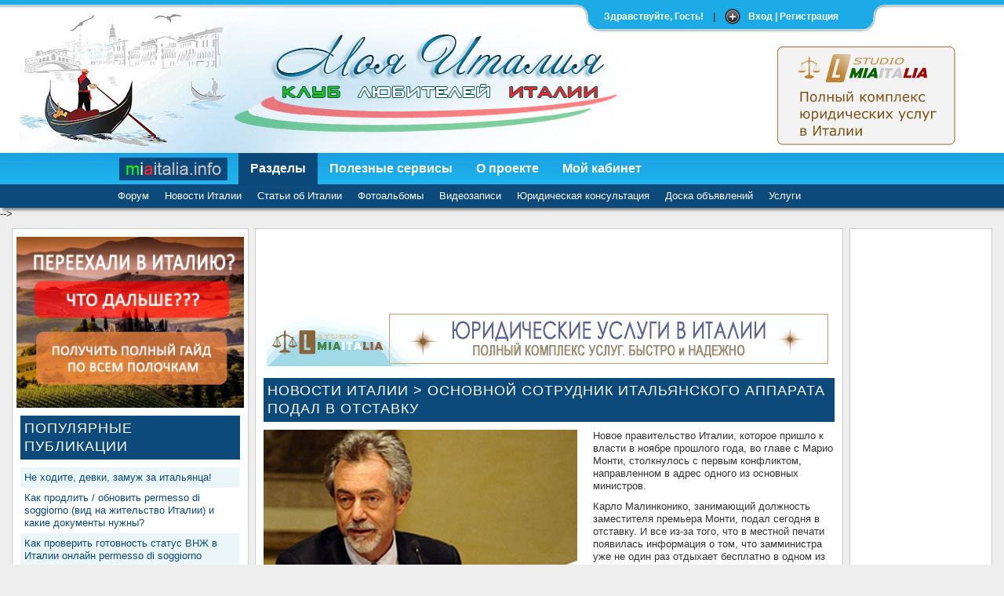

--- FILE ---
content_type: text/html; charset=UTF-8
request_url: https://miaitalia.info/view_news_italy.php?id=195
body_size: 10012
content:
<!DOCTYPE HTML PUBLIC "-//W3C//DTD HTML 4.01 Transitional//EN" "http://www.w3.org/TR/html4/loose.dtd">
<head>
	<meta http-equiv="Content-Type" content="text/html; charset=utf-8">
	<title>Основной сотрудник итальянского аппарата подал в отставку</title>
	<meta name="description" content="Основной сотрудник итальянского аппарата подал в отставку">
	<meta name="keywords" content="малинконико, монти, проживание, отеле, года, отставку, замминистра, несколько, италии, никогда, имя, массовой, местной, раз, информация, печати, премьер, информации">
	<link href="css/slide.css" rel="stylesheet" type="text/css" >
	<link href="css/style.css" rel="stylesheet" type="text/css">
	<link rel=”shortcut icon” href=”favicon.ico” type=”image/x-icon”>
	<script>
  (function(i,s,o,g,r,a,m){i['GoogleAnalyticsObject']=r;i[r]=i[r]||function(){
  (i[r].q=i[r].q||[]).push(arguments)},i[r].l=1*new Date();a=s.createElement(o),
  m=s.getElementsByTagName(o)[0];a.async=1;a.src=g;m.parentNode.insertBefore(a,m)
  })(window,document,'script','//www.google-analytics.com/analytics.js','ga');

  ga('create', 'UA-60568474-1', 'auto');
  ga('send', 'pageview');

</script>

<!-- ротатор баннеров 
<script type="text/javascript">
 var URL=new Array("http://www.mmartstudio.it/", "http://mmartstudio.it/", "http://www.mmartstudio.it/")
 var image_ID=new Array("img/reklama/courses.jpg", "img/reklama/site.jpg", "img/reklama/remont.jpg")
 var alt=new Array("Компьютеные курсы в Италии онлайн", "Создание сайтов в Италии", "Ремонт компьютеров и ноутбуков в Италии")

 var banner=2;
 var last_banner=URL.length-1;
 var pause=15000;
 var flag=0;

function Rotate(image_num) {
 if (banner==last_banner) banner=0;
 else banner++;
 document.images[image_num].src=image_ID[banner];
 document.getElementById("links").href=URL[banner];
 document.images[image_num].alt=alt[banner];
}

function Start_Rotate() {
 if (flag==0) {Timeout=window.setInterval('Rotate("banners")',pause); flag=1;}
}

window.onfocus = function(){ Start_Rotate(); }
window.onblur = function(){ window.clearInterval(Timeout); flag=0; }

if (flag==0) { Start_Rotate(); }
</script> -->    
	<!-- Собственно наш скрипт который решает проблему фиксации при скроллинге-->
	<script type="text/javascript" src="https://ajax.googleapis.com/ajax/libs/jquery/1.9.1/jquery.min.js"></script>
	<script>
		$(document).ready(function(){
			var offset = $(".global-nav").offset();
	
			$(window).scroll(function(){
				if ($(window).scrollTop() > offset.top) {
					$(".global-nav").css({'top': '0', 'position': 'fixed', 'z-index': '999'}); /* тут можно задать отступ от верхней границы */
				}
				else {
					$(".global-nav").css({'top': offset.top, 'position': 'static'});
				};
			});
	
		});
	</script>
	<script src="login_panel/js/slide.js" type="text/javascript"></script>
	<script type="text/javascript" src="js/jquery-1.7.1.min.js"></script>
	<script type="text/javascript"src="js/menu.js"></script>
	<script type="text/javascript">$(function(){ vars = {user_id: 0};rusbody_js.init(vars); });</script>
	
    <!-- фиксация PNG для IE6 -->
    <!-- http://24ways.org/2007/supersleight-transparent-png-in-ie6 -->
    <!--[if lte IE 6]>
        <script type="text/javascript" src="login_panel/js/pngfix/supersleight-min.js"></script>
    <![endif]-->
</head>
<body>
	<!-- Панель -->
<div id="toppanel">
	<div id="panel">
		<div class="content clearfix">
            			
				<div class="left">
					<form class="clearfix" action="send_pass.php" method="post">
						<h3>Забыли пароль?</h3>		
						<p>Введите логин и email, указанный при регистрации. На него будет выслан новый пароль.</p>
						<label class="grey">Ваш логин:</label>
							<input class="field" type="text" name="login" size="23">
						<div class="clear"></div>
						<label class="grey">Ваш email:</label>
							<input class="field" type="text" name="address" size="23">
						<div class="clear"></div>
						<input type="submit" name="submit" value="Отправить пароль" class="bt_register">
					</form>				
				</div>
            
				<div class="left">
					<!-- Форма входа -->
					<form class="clearfix" action="authorization.php" method="post">
						<h3>Для зарегистрированных</h3>
					
					<label class="grey">Логин:</label>
						<input class="field" name="login" type="text" size="15" maxlength="15">
					<label class="grey">Пароль:</label>
						<input class="field" name="password" type="password" size="15" maxlength="15">
	            	<label><input name="save" type="checkbox" checked value='1'> &nbsp;Запомнить меня</label>
        			<div class="clear"></div>
					<input type="submit" name="submit" value="Войти" class="bt_login">
				</form>
			</div>
			<div class="left right">			
				<!-- Форма регистрации -->
				<h3>Для незарегистрированных</h3>
				<p>Регистрация занимает всего 1 минуту и позволяет задавать юридические вопросы, писать комментарии, получать новостные рассылки, участвовать в конкурсах и т.п.</p>
				<p>Без регистрации Вы сможете только читать публикации на сайте, но не сможете писать и отвечать на комментарии.</p>
				<form action="registration.php" method="post">				
					<input type="submit" name="submit" value="Зарегистрироваться" class="bt_register">
				</form>
			</div>
            
            		</div>
	</div> 

    <!-- Закладка наверху -->	
	<div class="tab">
		<ul class="login">
	    	<li class="left">&nbsp;</li>
	        <li>Здравствуйте, Гость!</li>
			<li class="sep">|</li>
			<li id="toggle">
				<a id="open" class="open" href="#">Вход | Регистрация</a>
				<a id="close" style="display: none;" class="close" href="#">Закрыть панель</a>			
			</li>
	    	<li class="right">&nbsp;</li>
		</ul> 
	</div> 
	
</div> 	<div id="header">
	<div id="header_banner"><a target="_blank" id="links" href="https://legale.miaitalia.info"><img name="banners" id="remont" src="../img/mia-legale.svg" alt="Русскоязычный юрист в Италии, получение внж вида на жительство, иммиграция и разрешение на проживание."></a></div>
</div> 
	<div id="fix" style="z-index:999">
<div class="global-nav">
	<div class="global-nav-box" style="width:1000px; margin:0 auto">
		<div class="global_logo">
			<a href="index.php" title="На главную" onMouseDown="$('.global_logo').css('top', '1px');" onMouseUp="$('.global_logo').css('top', '0px');" >
				<img src="img/logo.png" alt="miaitalia.info" width="164" height="40">
			</a>
		</div>
		<ul class="global-nav-1" >
			<li class="active">
				<a href="#" nav="1">Разделы</a>
			</li>
			<li class="">
				<a href="#" nav="2">Полезные сервисы</a>
			</li>
			<li class="">
				<a href="#" nav="3">О проекте</a>
			</li>
			<li class="">
				<a id="loginf" href="#login" nav="4" >Мой кабинет</a>
			</li>
		</ul>
		<div class="cl"></div>
		<div class="global-search">
		<!-- 
			<form action="#" id="cse-search-box">
				<input type="text" value autocomplete="off" placeholder="Поиск" s_type="2" class="form-input input-ac"  name="q" id="mod_search_searchword" x-webkit-speech>
			</form>
		-->
		</div>
	</div>
	<div class="global-nav-box" style="width:1000px; margin:0 auto">
		<ul id="g_nav1" class="global-nav-2" style="">
			<li>
				<a href="forum.php">Форум</a>
			</li>
			<li>
				<a href="news_italy.php">Новости Италии</a>
			</li>
			<li>
				<a href="articles_popular.php">Статьи об Италии</a>
			</li>
			<li>
				<a href="foto.php">Фотоальбомы</a>
			</li>
			<li>
				<a href="video.php">Видеозаписи</a>
			</li>
			<li>
				<a href="consultation.php" alt="юрист и миграционный адвокат италия">Юридическая консультация</a>
			</li>
			<li>
				<a href="adverts.php">Доска объявлений</a>
			</li>
			<li>
				<a href="https://legale.miaitalia.info/uslugi" target="_blank" title="внж в италии 2020 получение" alt="как и способы получить вид на жительство в италии">Услуги</a>
			</li>
          </ul>
		<ul id="g_nav2" class="global-nav-2" style="display:none">
          <li>
				<a href="https://legale.miaitalia.info/immigratsiya/naemnaya-rabota" target="_blank" title="Поиск работы в Италии" alt="работа в италии для русских вакансии">Работа в Италии</a>
			</li>
			<li>
				<a href="tvonline.php">Онлайн телевидение</a>
			</li>			
			<li>
				<a href="radio.php">Радиостанции</a>
			</li>
			<li>
				<a href="weather.php">Прогноз погоды <img src="../img/new.gif" alt="tvonline"></a>
			</li>
			<li>
				<a href="exchange.php">Курс валют <img src="../img/new.gif" alt="tvonline"></a>
			</li>
		</ul>
		<ul id="g_nav3" class="global-nav-2" style="display:none">
			<li>
				<a href="about.php">О нас</a>
			</li>
			<li>
				<a href="rules.php">Правила сайта</a>
			</li>
			<li>
				<a href="reklama.php">Реклама на сайте</a>
			</li>
			<li>
				<a href="partners.php">Наши партнеры</a>
			</li>
			<li>
				<a href="donation.php">Помощь сайту</a>
			</li>
			<li>
				<a href="contacts.php">Контакты</a>
			</li>
		</ul>
		<ul id="g_nav4" class="global-nav-2" style="display:none">
			<li>
				<a href="registration.php">Моя страница</a>
			</li>
					</ul>
		<div class="cl"></div>
	</div>
	</div>
</div> 
	<!-- <!-- TinyMCE -->
<script language="javascript" type="text/javascript" src="../js/tiny_mce/tiny_mce.js"></script>
<script type="text/javascript">
	tinyMCE.init({
		// General options
		mode : "exact",
		elements : "elm_content",
		theme : "advanced",
		language:"ru",
		force_br_newlines : true, 
        forced_root_block : '',
        height : '',
        relative_urls : false, //относительный адрес (д.б. false)
		convert_urls : false,
        remove_script_host : true, //удаляет адрес, добавляемый скриптом (для отображения картинок - не убирать!)
		plugins : "imagemanager,filemanager,pagebreak,style,layer,table,save,advhr,advimage,advlink,emotions,iespell,inlinepopups,insertdatetime,preview,media,searchreplace,print,contextmenu,paste,directionality,fullscreen,noneditable,visualchars,nonbreaking,xhtmlxtras,template,wordcount,advlist,autosave",
extended_valid_elements : 'script[type|src],iframe[src|style|width|height|scrolling|marginwidth|marginheight|frameborder],div[*],p[*],object[width|height|classid|codebase|embed|param],param[name|value],embed[param|src|type|width|height|flashvars|wmode]',
		media_strict: false,
		// Theme options
		theme_advanced_buttons1 : "bold,italic,underline,|,bullist,numlist,|,forecolor,|,emotions",
		theme_advanced_buttons2 : false,
		theme_advanced_buttons3 : false,
		theme_advanced_toolbar_location : "top",
		theme_advanced_toolbar_align : "left",
		theme_advanced_statusbar_location : false,
		theme_advanced_resizing : false,

		// Example content CSS (should be your site CSS)
		content_css : "css/tinymce.css",

		// Drop lists for link/image/media/template dialogs
		template_external_list_url : "lists/template_list.js",
		external_link_list_url : "lists/link_list.js",
		external_image_list_url : "lists/image_list.js",
		media_external_list_url : "lists/media_list.js",

		// Style formats
		style_formats : [
			{title : 'Bold text', inline : 'b'},
			{title : 'Red text', inline : 'span', styles : {color : '#ff0000'}},
			{title : 'Red header', block : 'h1', styles : {color : '#ff0000'}},
			{title : 'Example 1', inline : 'span', classes : 'example1'},
			{title : 'Example 2', inline : 'span', classes : 'example2'},
			{title : 'Table styles'},
			{title : 'Table row 1', selector : 'tr', classes : 'tablerow1'}
		],

		// Replace values for the template plugin
		template_replace_values : {
			username : "Some User",
			staffid : "991234"
		}
	});
</script>
<!-- /TinyMCE -->
	-->
	<div id="wrapper">
		<div id="content">
			<div id="sidebarl">
	<center><a target="_blank" href="https://legale.miaitalia.info/uslugi/complete-guide-to-immigration-to-italy" title="Полная инструкция как переехать  и жить в италию"><img src="img/italia-consultazione.jpg" width="290" alt="Как иммигрировать и переехать в Италию, инструкция открыть деятельность в Италии"></a></center>
	<h2>Популярные публикации</h2>
	<div class='sortcolor' style='background-color:#EBF6F8;'><a href = 'view_article.php?id=138'>Не ходите, девки, замуж за итальянца!</a></div><div class='sortcolor' style='background-color:#FFFFFF;'><a href = 'view_article.php?id=51'>Как продлить / обновить permesso di soggiorno (вид на жительство Италии) и какие документы нужны?</a></div><div class='sortcolor' style='background-color:#EBF6F8;'><a href = 'view_article.php?id=25'>Как проверить готовность статус ВНЖ в Италии онлайн permesso di soggiorno</a></div><div class='sortcolor' style='background-color:#FFFFFF;'><a href = 'view_article.php?id=1'>Путешествие в Италию на авто. Запорожье – Чоп – Будапешт – Вена – Болонья</a></div><div class='sortcolor' style='background-color:#EBF6F8;'><a href = 'view_article.php?id=136'>Как заполнить модули для обновления Permesso di soggiorno</a></div><div class='sortcolor' style='background-color:#FFFFFF;'><a href = 'view_article.php?id=193'>Как выйти замуж за итальянца: порядок регистрации брака и необходимые документы</a></div><div class='sortcolor' style='background-color:#EBF6F8;'><a href = 'view_article.php?id=201'>Краткая история Италии</a></div><div class='sortcolor' style='background-color:#FFFFFF;'><a href = 'view_article.php?id=184'>Пенсия в Италии</a></div><div class='sortcolor' style='background-color:#EBF6F8;'><a href = 'view_article.php?id=204'>Как найти работу в Италии: способы поиска работы</a></div><div class='sortcolor' style='background-color:#FFFFFF;'><a href = 'view_article.php?id=31'>Все, что вы хотели знать об итальянцах. Часть 2: Итальянец – мужчина мечты?</a></div><div class='sortcolor' style='background-color:#EBF6F8;'><a href = 'view_article.php?id=48'>Правила дорожного движения и парковки в Италии</a></div><div class='sortcolor' style='background-color:#FFFFFF;'><a href = 'view_article.php?id=418'>Телефонные коды мобильных операторов Италии</a></div><div class='sortcolor' style='background-color:#EBF6F8;'><a href = 'view_article.php?id=358'>Стали известны детали легализации (санатории) в Италии</a></div><div class='sortcolor' style='background-color:#FFFFFF;'><a href = 'view_article.php?id=434'>Как получить признание вашего диплома в Италии</a></div><div class='sortcolor' style='background-color:#EBF6F8;'><a href = 'view_article.php?id=105'>Регистрация брака с гражданином Италии</a></div><div class='sortcolor' style='background-color:#FFFFFF;'><a href = 'view_article.php?id=1146'>Как гражданину Украины получить убежище в Италии</a></div><div class='sortcolor' style='background-color:#EBF6F8;'><a href = 'view_article.php?id=425'>Статус беженца в Италии</a></div><div class='sortcolor' style='background-color:#FFFFFF;'><a href = 'view_article.php?id=24'>Как получить водительские права в Италии: делюсь собственным опытом</a></div><div class='sortcolor' style='background-color:#EBF6F8;'><a href = 'view_article.php?id=170'>Итальянские фамилии: история и этимология</a></div><div class='sortcolor' style='background-color:#FFFFFF;'><a href = 'view_article.php?id=14'>Особенности итальянской кухни: вводная статья</a></div><div class='sortcolor' style='background-color:#EBF6F8;'><a href = 'view_article.php?id=52'>Стоимость жизни в Италии</a></div><div class='sortcolor' style='background-color:#FFFFFF;'><a href = 'view_article.php?id=13'>Все, что вы хотели знать об итальянцах. Часть 1: Основные черты, присущие итальянцам</a></div><div class='sortcolor' style='background-color:#EBF6F8;'><a href = 'view_article.php?id=202'>Язык итальянских жестов</a></div><div class='sortcolor' style='background-color:#FFFFFF;'><a href = 'view_article.php?id=106'>Как проверить и заказать получение вида на жительство Италии (Controllo e prenotazione ritiro del permesso di soggiorno)</a></div><div class='sortcolor' style='background-color:#EBF6F8;'><a href = 'view_article.php?id=181'>Работа в Италии</a></div><div class='sortcolor' style='background-color:#FFFFFF;'><a href = 'view_article.php?id=21'>Шопинг в Италии: как сэкономить на покупках</a></div><div class='sortcolor' style='background-color:#EBF6F8;'><a href = 'view_article.php?id=41'>Лучшие сувениры из Италии</a></div><div class='sortcolor' style='background-color:#FFFFFF;'><a href = 'view_article.php?id=2615'>Гражданство Италии через брак с итальянцем – новые правила 2019 года</a></div><div class='sortcolor' style='background-color:#EBF6F8;'><a href = 'view_article.php?id=1233'>Пенсия по утрате кормильца в Италии (PENSIONE AI SUPERSTITI)</a></div><div class='sortcolor' style='background-color:#FFFFFF;'><a href = 'view_article.php?id=2377'>Водительские права в Италии – когда они нужны, а когда нет</a></div>	<center><a target="_blank" href="https://legale.miaitalia.info/uslugi/documents" title="Аккредитованный переводчик в италии, апостиль и перевод документов на итальянский" alt="Поставить апостиль на документы в Италии, аккредитованный перевод с русского на итальянский язык."><img src="img/translation-agency-italia.jpg" style="margin: 5px;"/></a></center>
    <center><a target="_blank" href="http://www.kupimcasa.com" target="_blank" alt="Элитная недвижимость в Италии. Агенство недвижимости в Милане"><img src="img/real_estate_trento_milano.jpg" style="margin: 5px;"/></a></center>
    </div>

<!-- Yandex.Metrika counter -->
<script type="text/javascript">
    (function (d, w, c) {
        (w[c] = w[c] || []).push(function() {
            try {
                w.yaCounter39167390 = new Ya.Metrika({
                    id:39167390,
                    clickmap:true,
                    trackLinks:true,
                    accurateTrackBounce:true
                });
            } catch(e) { }
        });

        var n = d.getElementsByTagName("script")[0],
            s = d.createElement("script"),
            f = function () { n.parentNode.insertBefore(s, n); };
        s.type = "text/javascript";
        s.async = true;
        s.src = "https://mc.yandex.ru/metrika/watch.js";

        if (w.opera == "[object Opera]") {
            d.addEventListener("DOMContentLoaded", f, false);
        } else { f(); }
    })(document, window, "yandex_metrika_callbacks");
</script>
<noscript><div><img src="https://mc.yandex.ru/watch/39167390" style="position:absolute; left:-9999px;" alt="" /></div></noscript>
<!-- /Yandex.Metrika counter --> 
			<div id="sidebarr">
        <center>
        <script async src="https://pagead2.googlesyndication.com/pagead/js/adsbygoogle.js"></script>
<ins class="adsbygoogle"
     style="display:inline-block;width:160px;height:600px"
     data-ad-client="ca-pub-2457625637927083"
     data-ad-slot="1583324854"></ins>
<script>
     (adsbygoogle = window.adsbygoogle || []).push({});
</script>
        </center>
        &nbsp;
        <center>
            <script async src="https://pagead2.googlesyndication.com/pagead/js/adsbygoogle.js"></script>
<ins class="adsbygoogle"
     style="display:inline-block;width:160px;height:600px"
     data-ad-client="ca-pub-2457625637927083"
     data-ad-slot="1583324854"></ins>
<script>
     (adsbygoogle = window.adsbygoogle || []).push({});
</script>
        </center>
</div> 
			<div id="center">
			<center>
				<script async src="https://pagead2.googlesyndication.com/pagead/js/adsbygoogle.js"></script>
<ins class="adsbygoogle"
     style="display:inline-block;width:728px;height:90px"
     data-ad-client="ca-pub-2457625637927083"
     data-ad-slot="7350656853"></ins>
<script>
     (adsbygoogle = window.adsbygoogle || []).push({});
</script>
			</center>
                        <center><a href="http://legale.miaitalia.info" target="_blank"><img src="img/studio_legale.gif" style="margin: 5px;"></a></center>
			<h1><a style='color:#ffffff' href = news_italy.php>Новости Италии</a> > Основной сотрудник итальянского аппарата подал в отставку</h1><p><img alt='Основной сотрудник итальянского аппарата подал в отставку' src='publications/news_italy/osnovnoj-sotrudnik-italyanskogo-apparata-podal-v-otstavku/1.jpg' style='margin-right: 20px; margin-bottom:10px; float: left' /><p>Новое правительство Италии, которое пришло к власти в ноябре прошлого года, во главе с Марио Монти, столкнулось с первым конфликтом, направленном в адрес одного из основных министров.</p>
<p>Карло Малинконико, занимающий должность заместителя премьера Монти, подал сегодня в отставку. И все из-за того, что в местной печати появилась информация о том, что замминистра уже не один раз отдыхает бесплатно в одном из дорогих отелей города Тоскана.</p>
<p>Как передается в сообщении от правительственного Дворца Киджи, премьер Монти удовлетворил прошение об отставке Малинконико, о которой он попросил сам, что бы сохранить свою честь и имидж, а так же не ослабить доверие к правительству.</p>
<p>Премьер Монти выразил свое уважение Малинконико за то, что тот наглядно показал чувство ответственности. И отблагодарил Малинконико за ту работу, которую сделал замминистра за свой короткий срок, который он пребывал на этой должности.</p>
<p>Конфликт возник несколько дней назад, когда несколько средств массовой информации сообщили, что замминистра, будучи генеральным секретарем до 7 мая 2008 года, не один раз останавливался в шикарном отеле у Тирренского моря и за проживание сам не платил.</p>
<p>По данным местной печати, за проживание чиновника тогда уплатил один из предпринимателей Италии. Его имя фигурирует в расследованиях по коррупции.</p>
<p>После появления в средствах массовой информации таких заявлений, Малинконико согласился с тем, что в мае 2008 и в августе 2007 года останавливался в пятизвездочном отеле.</p>
<p>&laquo;Когда я пришел оплатить проживание в отеле, мне сказали, что вся сумма уже заплачена, но анонимно&raquo;, - вот что рассказал Малинконико агентству Ansa, сказав при этом, что больше он там никогда не проживал.</p>
<p>Так же он подчеркнул, что имя, оплатившего его проживание он узнал из сообщений прессы, и указал, что поддержки он этому человеку никогда не оказывал.</p>
<p>Однако данная информация в СМИ подтолкнула представителей различных политических итальянских сил к требованию к Малинконико уйти в отставку, которая не заставила себя долго ждать.</p>
<p>Спусти несколько часов после начала обсуждения этой ситуации и просьбы госсекретаря, произошла его своевременная и быстрая отставка. Это понятный всем сигнал о порядочности правительства, к которой привыкли не все, - прокомментировал Альдо Ди Бьяджо, депутат от партии &laquo;Свобода и будущее для Италии&raquo;, отставку Малинконико.</p></p><p class = 'post_adds1'><a href = news_italy.php>Новости Италии</a> | Добавлена: 12.01.2012 в 13:00 | Просмотров: 1668 | Комментариев: 0</p><div class = 'post_div'></div><!-- Поместите этот тег туда, где должна отображаться кнопка +1. -->
<div id='gplus'><div class="g-plusone" data-annotation="inline" data-width="300"></div></div>

<!-- Поместите этот тег за последним тегом виджета кнопка +1. -->
<script type="text/javascript">
  window.___gcfg = {lang: 'ru'};

  (function() {
    var po = document.createElement('script'); po.type = 'text/javascript'; po.async = true;
    po.src = 'https://apis.google.com/js/plusone.js';
    var s = document.getElementsByTagName('script')[0]; s.parentNode.insertBefore(po, s);
  })();
</script>           
<p class = 'post_comment'>Комментарии к публикации (0):</p><p>Пока что нет ни одного комментария к этой публикации. Будь первым!</p><p class = 'post_comment'>Оставлять свои комментарии могут только зарегистрированные пользователи!</p><p><a href='registration.php'>РЕГИСТРАЦИЯ</a> занимает всего 1 минуту и введена с целью облегчить и ускорить работу пользователей.</p><p>Зарегистрировавшись на сайте, Вы получаете массу преимуществ:</p><p>1. Вам не нужно будет каждый раз писать свое имя при комментировании публикаций.</p><p>2. Уведомление об ответе в разделе Юридическая консультация прийдет на Ваш E-mail.</p><p>3. Вы сможете подписаться на любимые темы и следить за их развитием.</p><p>4. Вы сможете участвовать в конкурсах и получать призы.</p><p>5. Вы сможете переписываться с другими участниками сайта.</p><p>6. Вы получите доступ к закрытым ресурсам сайта.</p><p>И многое другое. Станьте участником нашего клуба, нажимайте <a href='registration.php'>РЕГИСТРАЦИЯ.</a></p>	<!-- Google content. -->			
<script async src="//pagead2.googlesyndication.com/pagead/js/adsbygoogle.js"></script>
<!-- Контент -->
<ins class="adsbygoogle"
     style="display:block"
     data-ad-client="ca-pub-2457625637927083"
     data-ad-slot="9181748856"
     data-ad-format="autorelaxed"></ins>
<script>
(adsbygoogle = window.adsbygoogle || []).push({});
</script>
		</div><!-- END center -->
		<div class="clear"></div>
	</div><!-- END content -->
</div><!-- END wrapper -->
<div id="footer">
	<div id="footer_main">
		<center>&copy; 2010 - 2026 Клуб любителей Италии &quot;Моя Италия&quot;<br> 
		Тексты статей защищены авторским правом. Разработчик - Studio &quot;Computerra&quot;. Поддержка - <a href = 'https://1822.it/' target="_blank">Studio 1822</a></center>
	</div>
</div> 
</body>
</html>


--- FILE ---
content_type: text/html; charset=utf-8
request_url: https://accounts.google.com/o/oauth2/postmessageRelay?parent=https%3A%2F%2Fmiaitalia.info&jsh=m%3B%2F_%2Fscs%2Fabc-static%2F_%2Fjs%2Fk%3Dgapi.lb.en.2kN9-TZiXrM.O%2Fd%3D1%2Frs%3DAHpOoo_B4hu0FeWRuWHfxnZ3V0WubwN7Qw%2Fm%3D__features__
body_size: 162
content:
<!DOCTYPE html><html><head><title></title><meta http-equiv="content-type" content="text/html; charset=utf-8"><meta http-equiv="X-UA-Compatible" content="IE=edge"><meta name="viewport" content="width=device-width, initial-scale=1, minimum-scale=1, maximum-scale=1, user-scalable=0"><script src='https://ssl.gstatic.com/accounts/o/2580342461-postmessagerelay.js' nonce="yqSuBXO26GBPmHpdpy5Vyw"></script></head><body><script type="text/javascript" src="https://apis.google.com/js/rpc:shindig_random.js?onload=init" nonce="yqSuBXO26GBPmHpdpy5Vyw"></script></body></html>

--- FILE ---
content_type: text/html; charset=utf-8
request_url: https://www.google.com/recaptcha/api2/aframe
body_size: 267
content:
<!DOCTYPE HTML><html><head><meta http-equiv="content-type" content="text/html; charset=UTF-8"></head><body><script nonce="1hUMaeZKn6c5HKuAnKx3WA">/** Anti-fraud and anti-abuse applications only. See google.com/recaptcha */ try{var clients={'sodar':'https://pagead2.googlesyndication.com/pagead/sodar?'};window.addEventListener("message",function(a){try{if(a.source===window.parent){var b=JSON.parse(a.data);var c=clients[b['id']];if(c){var d=document.createElement('img');d.src=c+b['params']+'&rc='+(localStorage.getItem("rc::a")?sessionStorage.getItem("rc::b"):"");window.document.body.appendChild(d);sessionStorage.setItem("rc::e",parseInt(sessionStorage.getItem("rc::e")||0)+1);localStorage.setItem("rc::h",'1768832195836');}}}catch(b){}});window.parent.postMessage("_grecaptcha_ready", "*");}catch(b){}</script></body></html>

--- FILE ---
content_type: text/css; charset=utf-8
request_url: https://miaitalia.info/css/style.css
body_size: 4731
content:
body{
	/* Сброс правил */
	margin:0px;
	padding:0px;
}

body{
	font-size:13px;
	line-height:1.3;
	color:#333333;
	background: #eeeeee;
	font-family:Arial, Helvetica, sans-serif;
	width: 100%;
}

/* Общие правила */
h1{
	font-family:"Arial Narrow",Arial,Helvetica,sans-serif;
	font-size:18px;
	font-weight:normal;
	letter-spacing:1px;
	text-transform:uppercase;
	white-space:wrap;
	margin:10px;
	padding:5px;
	color:#ffffff;
	background-color:#0C4A7B
}

h2{
	font-family:"Arial Narrow",Arial,Helvetica,sans-serif;
	font-size:18px;
	font-weight:normal;
	letter-spacing:1px;
	text-transform:uppercase;
	white-space:wrap;
	margin:10px;
	padding:5px;
	color:#ffffff;
	background-color:#0C4A7B
}

h3{
	font-family: "Trebuchet MS", "Arial", "Helvetica", sans-serif;
	font-size: 1.6em;
	font-weight: 700;
	letter-spacing: 1px;
	padding: 5px 0 10px;
	margin: 10px;
	color: white;
}

#main p{
	padding-bottom:8px;
}

p{
	margin:10px
}


.clear{
	clear:both;
	height:0;
}

a, a:visited {
	color:#0C4A7B;
	text-decoration:none;
	outline:none;
}

#center a, a:visited {
	color:#0C4A7B;
	text-decoration:none;
	outline:none;
}

a:hover{
	text-decoration:underline;
	color:#1CABE7;
}

#center a:hover{
	text-decoration:underline;
	color:#1CABE7;
}

.ok{
border:1px solid #0c7f00;
background-color:#BAEE6B;
padding:10px;
color:#0c7f00;
text-align:center;
border-radius:5px; 
 -webkit-border-radius:5px; 
 -moz-border-radius:5px; 
 -khtml-border-radius:5px;
  background-image:url(../img/ok.png);
 background-position:left center;
 background-repeat: no-repeat;
 padding-left:47px;
}

.error{
border:1px solid #7F0600;
background-color:#EEB1A8;
padding:10px;
color:#7F0600;
text-align:center;
list-style-type: none;
border-radius:5px; 
 -webkit-border-radius:5px; 
 -moz-border-radius:5px; 
 -khtml-border-radius:5px;
  background-image:url(../img/error.png);
 background-position:left center;
 background-repeat: no-repeat;
 padding-left:47px;
}

.warning{
border:1px solid #CC6600;
background-color:#FFCC33;
padding:10px;
color:#7F0600;
text-align:center;
border-radius:5px; 
 -webkit-border-radius:5px; 
 -moz-border-radius:5px; 
 -khtml-border-radius:5px;
 background-image:url(../img/warning.png);
 background-position:left center;
 background-repeat: no-repeat;
 padding-left:47px;
}

/* Конец Общие правила */

/* Шапка */
#header{
	width:100%; 
	background-color:#ffffff;
}

#header_banner{
	width:1250px; 
	height:195px; 
	margin:0 auto; 
	background-image:url(../../img/banner.jpg);
	background-repeat:no-repeat;
}

#remont{float:right; margin-top:45px; z-index:999;}
/* Конец Шапка */

/* Главные блоки */
#wrapper{
	width:100%;
}

#content{
	width:1250px; 
	margin:0 auto;
}

#center{
	width:748px; 
	min-height:1200px; 
	margin:10px 0 10px 310px; 
	padding:10px 0; 
	border:1px solid #cccccc; 
	background-color:#ffffff;
}
/* Конец Главные блоки */

/* Боковые панели */
#sidebarl{
	float: left; 
	width:300px; 
	min-height:500px; 
	margin:0 0 10px 0; 
	padding:10px 0; 
	border:1px solid #cccccc; 
	background-color:#ffffff;
}

#sidebarr{
	float: right; 
	width:180px; 
	min-height:500px; 
	margin:0 0 10px 0; 
	padding:10px 0; 
	border:1px solid #cccccc; 
	background-color:#ffffff;
}
/* Конец Боковые панели */

/* Стили главного меню */
.cl {display:block;clear:both;height:0px;line-height:0px;font-size:0px}
.global-nav {background-image:url(../../img/global-n.png);background-repeat:repeat-x;background-position:left top; width:100%; -moz-box-shadow: 3px 3px 3px #888;
-webkit-box-shadow: 3px 3px 3px #888;
box-shadow: 3px 3px 3px #888;}
.global-nav-1, .global-nav-2 {padding:0;margin:0 auto}
.global-nav-1 .global_logo a {padding:0;background:none}
.global-nav {background-image:url(../../img/header_bg.png);position:relative}
.global-nav li {float:left}
.global-nav-2 li a, .global-nav-1 li a {text-decoration:none;position:relative;display:block}
.global-nav-1 ul {height:40px}
.global-nav-2 ul {height:30px;overflow:hidden}
.global-nav-1 li {position:relative;font-size:16px;font-weight:bold}
.global_logo {position:absolute;top:0px;z-index:15}
.global_logo a, .global_logo img {display:block}
.global-nav-1 li.active {background-image:url(../../img/global-o.png);background-position:left -80px;background-repeat:repeat-x}
.global-nav-1 li a:hover .stroke {background-color:#4eb7d7;background-image:url(global-o.png);background-position:left -40px;background-repeat:repeat-x;height:40px;width:1px;display:block;position:absolute;top:0px;left:-1px}
.global-nav-1 li.active .stroke {background-image:url(../../img/global-o.png);background-position:left bottom;background-repeat:repeat-x;height:40px;width:1px;display:block;position:absolute;top:0px;left:-1px}
.global-nav-1 li a:hover {background-color:#4eb7d7;background-image:url(../../img/global-o.png);background-position:left -40px;background-repeat:repeat-x}
.global-nav-2 li a:hover {background-color:#4eb7d7;background-image:url(../../img/global-p.png);background-position:left center;background-repeat:repeat-x}
.global-nav-2 li.active {color:#fff;background-image:url(../../img/global-p.png);background-position:left bottom;background-repeat:repeat-x}
.global-nav-1 li.active a {text-decoration:none;font-weight:bold;color:#fff;margin-bottom:-3px;padding-bottom:3px;background-image:url(../../img/global-o.png);background-position:left -80px;background-repeat:repeat-x}
.global-nav-1 li.active a:hover {padding-bottom:0;margin-bottom:0}
.global-nav-1 li.active a:hover .stroke {background-image:url(../../img/global-o.png);background-position:left bottom;background-repeat:repeat-x}
.global-nav-2 li.active a {color:#fff;text-decoration:none;font-weight:bold;}
.global-nav-1, .global-nav-2 {list-style:none;margin:0 auto;position:relative; padding-left:164px;z-index:1}
.global-nav-2 {padding-left:0}
.global-nav-1 {background-color:#171921;line-height:40px;font-size:15px;position:relative;background-image:url(../../img/global-o.png);background-repeat:repeat-x;background-position:left top}
.global-nav-2 {line-height:30px;background:#0C4A7B; position:relative;background-image:url(../../img/global-p.png);background-repeat:repeat-x;background-position:left top;min-height:30px;z-index:1;//position:static}
.global-nav-1 li a, .global-nav-1 .disable {color:#FFFFFF;display:block;padding-right:15px;padding-left:15px}
.size-S .global-nav-1 li a, .size-S .global-nav-1 .disable {padding-right:10px;padding-left:10px}
.size-M .global-nav-1 li a, .size-M .global-nav-1 .disable {padding-right:20px;padding-left:20px}
.size-L .global-nav-1 li a, .size-L .global-nav-1 .disable,
.size-XL .global-nav-1 li a, .size-XL .global-nav-1 .disable {padding-right:25px;padding-left:25px}
.size-S .global-nav-2 li a, .size-S .global-nav-2 .disable {padding-right:10px;padding-left:10px}
.size-M .global-nav-2 li a, .size-M .global-nav-2 .disable {padding-right:16px;padding-left:16px}
.size-L .global-nav-2 li a, .size-L .global-nav-2 .disable,
.size-XL .global-nav-2 li a, .size-XL .global-nav-2 .disable {padding-right:20px;padding-left:20px}
.global-nav-1 .disable {color:#999CA4}
.global-nav-2 li a {display:block;padding-right:10px;padding-left:10px;color:#fff;height:30px}
.global-nav-1 li a {height:40px}
.global-nav-1 .nav-ban1 a {padding:0}
.global-nav-1 .nav-ban1 img {display:block}
.global-search {position:absolute;right:0;top:8px;z-index:25;line-height:normal}
.global-search .form-input {font-size:16px;border:0;display:block;width:200px;border-color:#fff;margin:0; color:#343844}
.global-search-menu {position:absolute;z-index:30;right:0;top:0;font-size:11px;font-family:Tahoma;line-height:23px}
.global-nav-box {margin:0 auto;position:relative; width:1000px}
/* Конец Стили главного меню */

/* Подвал */
#footer{
	width:100%;
	margin-top:10px;
	background-color:#0C4A7B;
}

#footer_main{
	width:1250px;
	margin:0 auto;
	padding:10px;
	color:#ffffff;
}

#footer_main a{
	color:#ffffff;
}
/* Конец Подвал */

/* Стили для главной страницы и левого меню */
.mainblockleft{
	width:400px; 
	height:auto; 
	overflow:hidden; 
	border:1px solid #CCCCCC; 
	float:left; 
	margin:0 0 0 10px;
}

.mainblockright{
	width:314px; 
	height:auto; 
	border:1px solid #CCCCCC; 
	float:left; 
	margin:0 0 0 10px;
}

.sortcolor{
	padding:5px; 
	margin:0 10px; 
}
/* Конец Стили для главной страницы и левого меню  */

/* Стили для объявлений */
input[type="text"] { 
width:515px;
}
textarea { 
width:99%; 
height:300px;
}
.container { 
padding: 0px 0px 20px;
width: 600px;
margin:0 auto;
}
.adverts_new{
display:block;
width:740px;
margin:0 auto;
}
#adv_title{width:600px; margin:0 auto; display:table}
.button{float:left; margin:0 34px 0 0;}
.button2{float:left; margin-right:0 0 0 0;}
.center_adv { 
margin: 0;
overflow: hidden;
}
.center-left { 
float: left;
width: 279px;
}
.center-right { 
float: right;
width: 279px;
}
.box h4 { 
color: #ffffff;
font: 18px "Trebuchet MS";
padding: 51px 17px 0 128px;
text-align: center;
white-space: nowrap;
}
h4 { 
display: block;
font-weight: 700;
margin-top:0;
margin: 10px;
padding:0;
}
.box { 
background: url("../img/bg-box.gif") repeat-y transparent;
float: left;
margin: 0px 0px 17px;
width: 279px;
}
.box-bottom { 
background: url("../img/box-bottom.gif") 0px 100% no-repeat transparent;
float: left;
font-size: 1px;
height: auto !important;
min-height: 300px;
position: relative;
width: 279px;
}
h4.box1 { 
background: url("../img/box1.gif") no-repeat transparent;
height: 60px;
}
h4.box2 { 
background: url("../img/box2.gif") no-repeat transparent;
height: 60px;
}
h4.box3 { 
background: url("../img/box3.gif") no-repeat transparent;
height: 62px;
padding: 51px 17px 0px 128px;
}
h4.box4 { 
background: url("../img/box4.gif") no-repeat transparent;
height: 62px;
padding: 51px 17px 0px 128px;
}
h4.box5 { 
background: url("../img/box5.gif") no-repeat transparent;
height: 71px;
padding: 55px 17px 0px 128px;
}
h4.box6 { 
background: url("../img/box6.gif") no-repeat transparent;
height: 71px;
padding: 58px 17px 0px 128px;
}
h4.box7 { 
background: url("../img/box7.gif") no-repeat transparent;
height: 64px;
padding: 58px 17px 0px 128px;
}
h4.box8 { 
background: url("../img/box8.gif") no-repeat transparent;
height: 74px;
padding: 56px 17px 0px 128px;
}
h4.box9 { 
background: url("../img/box9.gif") no-repeat transparent;
height: 75px;
padding: 56px 17px 0px 128px;
}
h4.box10 { 
background: url("../img/box10.gif") no-repeat transparent;
height: 75px;
padding: 58px 17px 0px 128px;
}
h4.box11 { 
background: url("../img/box11.gif") no-repeat transparent;
height: 75px;
padding: 58px 17px 0px 128px;
}
h4.box12 { 
background: url("../img/box12.gif") no-repeat transparent;
height: 75px;
padding: 56px 17px 0px 128px;
}
.box ul { 
float: left;
padding: 0px 17px;
width: 245px;
} 
.box ul li { 
background: url("../img/marker-vip.gif") 0px 0% repeat-x transparent;
float: left;
padding: 5px 0px;
width: 235px;
}
.box ul li p { 
background: url("../img/marker-box.gif") 6px 5px no-repeat transparent;
padding: 0px 17px;
}
.box ul li p a:hover { 
text-decoration: underline;
}
.box ul li p a { 
color: #3A3A3A;
font: 12px "Trebuchet MS";
text-decoration: none;
}
a:focus, a:active { 
outline: medium none currentColor;
}
#left_ad{
float:left;
width:190px;
text-align:center;
}
#center_ad{
float:left;
width:515px;
}
#id_mod, #id_mar{width:305px;}
code {font-family:"Courier New",Courier}
#acc {
	width:710px; 
	list-style:none; 
	color:#033; 
	margin:0 auto;
	padding:0;
}
#acc h3 {
	width:710px; 
	border:1px solid #9ac1c9; 
	padding:6px 0; 
	font-weight:bold; 
	margin:0; 
	cursor:pointer; 
	background:url(../img/header.gif);
	text-align:center;
}
#acc h3:hover {
	background:url(../img/header_over.gif);
}
#acc .acc-section {
	overflow:hidden; 
	background:#D2E3FC;
}
#acc .acc-content {
	width:710px; 
	padding:5px 0 5px 0;
	border-top:none; 
	background:#D8EFEF;
}
#uploadOutput{
width:710px;
margin:0 auto;
}

#publication_container{
margin:10px auto;
min-height:150px;
}

#publication_container2{
margin:0 auto;
min-width:728px;
}

#img_container{
width:150px;
height:150px;
float:left;
text-align:center;
border-radius:5px; 
 -webkit-border-radius:5px; 
 -moz-border-radius:5px; 
 -khtml-border-radius:5px;
 margin-right:6px;
 background-image:url(../img/stand.jpg);
 background-repeat:no-repeat;
 background-position:center bottom;
}

#text_container{
width:572px;
min-height:150px;
float:left;
border:1px solid #cccccc;
border-radius:5px; 
 -webkit-border-radius:5px; 
 -moz-border-radius:5px; 
 -khtml-border-radius:5px;
 background-color:#F4F4F4;
  position:relative;
}

#text_container2{
width:728px;
min-height:150px;
float:left;
border:1px solid #cccccc;
border-radius:5px; 
 -webkit-border-radius:5px; 
 -moz-border-radius:5px; 
 -khtml-border-radius:5px;
 background-color:#F4F4F4;
 position:relative;
}

#textin_container{
width:512px;
height:70px;
margin:10px;
overflow:hidden;
}

#textin_container2{
width:718px;
height:70px;
margin:10px;
overflow:hidden;
}

#img_border{
border:1px solid #1B1E1E;
border-radius:5px; 
 -webkit-border-radius:5px; 
 -moz-border-radius:5px; 
 -khtml-border-radius:5px;
max-height:150px;
max-width:150px;
}

#title_container{
width:100%;
min-height:27px;
float:left;
background-color:#D8EFEF;
}

#text_bottom_container{
width:422px;
height:10px;
float:left;
margin:0 10px 10px 10px;
  position: absolute;
  left: 0;
  bottom: 0;
}

#text_bottom_container2{
width:628px;
height:10px;
float:left;
margin:0 10px 10px 10px;
  position: absolute;
  left: 0;
  bottom: 0;
}

#advtext{
width:725px;
margin:15px auto;
}

#advtext2{
width:725px;
margin:0 auto 15px auto;
}

#advtext p{
margin:15px 0;
}

#advtext2 p{
margin:0;
font-size:18px;
color:#002B9E;
}

.line{
border-bottom:1px solid #c3c3c3;
margin:15px 0;
}

.post_adds {font-size:12px; margin:0;}

#advcat{
margin:0;
}
.mini2 {height:150px; border:none; vertical-align:top; margin:0 auto; display:block;}

#posabs{
position:absolute;
top:680px;
left:530px;
display:table;
}
/* Конец Стили для объявлений */

/* Стили для регистрации */
.podp{
margin:15px;
border:2px solid #0c7f00;
padding:10px;
color:#0c7f00;
text-align:center;
border-radius:5px; 
 -webkit-border-radius:5px; 
 -moz-border-radius:5px; 
 -khtml-border-radius:5px;
}

.green{color:#0c7f00; font-weight:bold; text-align:justify;}
.array{float: left; margin: 0 10px 0 5px;}

.register {
	width: 180px;
	height:24px;
	color: white;
	background: transparent url(../login_panel/images/bt_register.png) no-repeat 0 0;
	display: block;
	float: left;
	clear: left;
	text-align: center;
	cursor: pointer;
	border: none;
	font-weight: bold;
	margin: 10px 0;
}
/* Конец Стили для регистрации */

/* Стили для публикаций */
.publ_block{
	width:728px;
	margin:10px auto;
	border-bottom:1px dotted #0C4A7B;
}

.news_image {
	width:200px;
	height:150px;
	float: left;
	margin: 0 15px 0 0;
}

.pub_descr{
	height:150px;
}

.pub_info{
	width:728px;
	margin:10px 0;
	font-size:12px;
}

.pages_top{
	width:728px;
	margin:10px auto;
	padding:10px 0;
	border-bottom:1px dotted #0C4A7B;
}

.pages_bottom{
	width:728px;
	margin:0 auto;
	padding:0 0 10px 0;
}

.post_comment {
	font-size:15px;
	font-weight:bold;
}

.comments{
	margin:10px;
	font-size:12px;

}

.comm_user{
	width: 250px;
	height:115px;
	float:left;
	margin-top:-10px;
}

.comm_konkurs{
	width: 200px;
	height:105px;
	float:left;
}

.comm_golos{
	width: 148px;
	height:105px;
	float:right;
}

.comments p{
	margin:10px 0;
}

.comm_text {
	font-size:13px;
}
/* Конец Стили для публикаций */

/* Стили для редактирования консультаций */
#yes{color:#00CC00;}
#no{color:#CC0000;}
/* Конец Стили для редактирования консультаций */

/* Стили для Юридической консультации */
.ac-container{
	width: 728px;
	margin: 10px auto 30px auto;
	text-align: left;
}
.ac-container label{
	margin-top:10px;
	padding: 5px;
	position: relative;
	z-index: 20;
	display: block;
	cursor: pointer;
	background: #ffffff;
	background: -moz-linear-gradient(top, #ffffff 1%, #eaeaea 100%);
	background: -webkit-gradient(linear, left top, left bottom, color-stop(1%,#ffffff), color-stop(100%,#eaeaea));
	background: -webkit-linear-gradient(top, #ffffff 1%,#eaeaea 100%);
	background: -o-linear-gradient(top, #ffffff 1%,#eaeaea 100%);
	background: -ms-linear-gradient(top, #ffffff 1%,#eaeaea 100%);
	background: linear-gradient(top, #ffffff 1%,#eaeaea 100%);
	filter: progid:DXImageTransform.Microsoft.gradient( startColorstr='#ffffff', endColorstr='#eaeaea',GradientType=0 );
	box-shadow: 
		0px 0px 0px 1px rgba(155,155,155,0.3), 
		1px 0px 0px 0px rgba(255,255,255,0.9) inset, 
		0px 2px 2px rgba(0,0,0,0.1);
}
.ac-container label:hover{
	background: #fff;
}
.ac-container input:checked + label,
.ac-container input:checked + label:hover{
	background: #EEEEEE;
	color: #3d7489;
	text-shadow: 0px 1px 1px rgba(255,255,255, 0.6);
	box-shadow: 
		0px 0px 0px 1px rgba(155,155,155,0.3), 
		0px 2px 2px rgba(0,0,0,0.1);
}
.ac-container label:hover:after,
.ac-container input:checked + label:hover:after{
	content: '';
	position: absolute;
	width: 24px;
	height: 24px;
	right: 13px;
	top: 7px;
	background: transparent url(../img/arrow_down.png) no-repeat center center;	
}
.ac-container input:checked + label:hover:after{
	background-image: url(../img/arrow_up.png);
}
.ac-container input{
	display: none;
}
.ac-container article{
	background: rgba(255, 255, 255, 0.5);
	margin-top: -1px;
	overflow: hidden;
	height: 0px;
	position: relative;
	z-index: 10;
	-webkit-transition: height 0.3s ease-in-out, box-shadow 0.6s linear;
	-moz-transition: height 0.3s ease-in-out, box-shadow 0.6s linear;
	-o-transition: height 0.3s ease-in-out, box-shadow 0.6s linear;
	-ms-transition: height 0.3s ease-in-out, box-shadow 0.6s linear;
	transition: height 0.3s ease-in-out, box-shadow 0.6s linear;
}
.ac-container article p{

}
.ac-container input:checked ~ article{
	-webkit-transition: height 0.5s ease-in-out, box-shadow 0.1s linear;
	-moz-transition: height 0.5s ease-in-out, box-shadow 0.1s linear;
	-o-transition: height 0.5s ease-in-out, box-shadow 0.1s linear;
	-ms-transition: height 0.5s ease-in-out, box-shadow 0.1s linear;
	transition: height 0.5s ease-in-out, box-shadow 0.1s linear;
	box-shadow: 0px 0px 0px 1px rgba(155,155,155,0.3);
}
.ac-container input:checked ~ article.ac-small{
	height: auto;
	padding:10px 0 5px 0;
}

.author{font-size:11px;}
/* Конец Стили для Юридической консультации */

/* Стили для Форума */
#forum_wrapper{
	width:728px;
	margin:0 auto;
}

#forums{
	width:728px; 
	height:45px;
	color:#0C4A7B;
}
#f_name{
	width:389px;
	height:10px;
	padding:10px;
	float:left;
	border-right:1px solid #ffffff;
	background-color:#ffffff;
}

#f_name2{
	width:335px;
	height:10px;
	padding:10px;
	float:left;
	border-right:1px solid #ffffff;
	background-color:#ffffff;
}

#f_tems{
	width:49px;
	height:10px;
	padding:10px;
	float:left;
	background-color:#ffffff;
	border-right:1px solid #ffffff;
}

#f_mess{
	width:49px;
	height:10px;
	padding:10px;
	float:left;
	background-color:#ffffff;
	border-right:1px solid #ffffff;
}

#f_date{
	width:130px;
	height:10px;
	padding:10px;
	float:left;
	background-color:#ffffff;
}

.forum_content{
	width:728px;
	height:55px;
	background-color:#EDEDED;
	border-bottom:1px solid #ffffff;
}

.forum_content2{
	width:728px;
	height:55px;
	background-color:#F0F0F0;
	border-bottom:1px solid #ffffff;
}

.forum_main{
	width:708px;
	height:47px;
	background-color:#D8EFEF;
	border-bottom:1px solid #ffffff;
	padding:10px;
}

h1.forum{
	background-color:#D8EFEF;
	color:#0C4A7B;
	margin:0;
	padding:0;
}

h2.forum{
	background-color:#D8EFEF;
	color:#0C4A7B;
	font-size:14px;
}

h3.forum{
	background-color:#EDEDED;
	color:#0C4A7B;
	font-size:14px;
}

.forum_name{
	width:369px;
	height:35px;
	padding:10px 10px 10px 30px;
	float:left;
	border-right:1px solid #ffffff;
}

.forum_name2{
	width:335px;
	height:35px;
	padding:10px;
	float:left;
	border-right:1px solid #ffffff;
}

.forum_descr{
	font-size:13px;
	text-align:center;
}

.forum_tems{
	width:49px;
	height:35px;
	padding:10px;
	float:left;
	background-color:#D8EFEF;
	border-right:1px solid #ffffff;
}

.forum_mess{
	width:49px;
	height:35px;
	padding:10px;
	float:left;
	background-color:#D8EFEF;
	border-right:1px solid #ffffff;
}

.forum_date{
	width:158px;
	height:35px;
	padding:10px;
	float:left;
	text-align:center;
}

.forum_date2{
	width:130px;
	height:35px;
	padding:10px;
	float:left;
	border-right:1px solid #ffffff;
}

.mdl{
display:table-cell; 
vertical-align:middle;
text-align:center;
height:35px;
width:49px;
}

.mdl2{
display:table-cell; 
vertical-align:middle;
text-align:center;
height:35px;
width:158px;
}

.mdl3{
display:table-cell; 
vertical-align:middle;
text-align:left;
height:35px;
width:335px;
}

.forum-container{
	width: 718px;
	margin: 10px auto 10px auto;
	text-align: left;
	margin-top:10px;
	padding: 5px;
	position: relative;
	z-index: 20;
	display: block;
	background: #ffffff;
	background: -moz-linear-gradient(top, #ffffff 1%, #eaeaea 100%);
	background: -webkit-gradient(linear, left top, left bottom, color-stop(1%,#ffffff), color-stop(100%,#eaeaea));
	background: -webkit-linear-gradient(top, #ffffff 1%,#eaeaea 100%);
	background: -o-linear-gradient(top, #ffffff 1%,#eaeaea 100%);
	background: -ms-linear-gradient(top, #ffffff 1%,#eaeaea 100%);
	background: linear-gradient(top, #ffffff 1%,#eaeaea 100%);
	filter: progid:DXImageTransform.Microsoft.gradient( startColorstr='#ffffff', endColorstr='#eaeaea',GradientType=0 );
	box-shadow: 
		0px 0px 0px 1px rgba(155,155,155,0.3), 
		1px 0px 0px 0px rgba(255,255,255,0.9) inset, 
		0px 2px 2px rgba(0,0,0,0.1);
}
/* Конец Стили для Форума */

/* Circular Content Carousel Style */
.ca-container{
	position:relative;
	margin:10px auto;
	width:728px;
	height:250px;
	padding:0;
}
.ca-wrapper{
	width:100%;
	height:100%;
	position:relative;
}
.ca-item{
	position:relative;
	float:left;
	width:246px;
	height:250px;
	text-align:center;
}

.ca-item-main{
	padding:10px;
	position:absolute;
	top:0;
	left:0;
	right:0;
	bottom:0;
	background:#fff;
	overflow:hidden;
	border:1px solid #cccccc;
	margin-right:10px;
}
.ca-icon{
	width:200px;
	height:150px;
	position:relative;
	margin:0 auto;
}

.ca-text{
	width:200px;
	height:80px;
	vertical-align:middle;
	display:table-cell; 
}
/*
.ca-nav span{
	width:25px;
	height:38px;
	background:transparent url(../images/arrows.png) no-repeat top left;
	position:absolute;
	top:50%;
	margin-top:-19px;
	left:-40px;
	text-indent:-9000px;
	opacity:0.7;
	cursor:pointer;
	z-index:100;
}
.ca-nav span.ca-nav-next{
	background-position:top right;
	left:auto;
	right:-40px;
}
.ca-nav span:hover{
	opacity:1.0;
}
/* END Circular Content Carousel Style */

/* Начало Погода */
.weather-block{
	width:359px;
	margin:0 0 10px 10px;
	float:left;
}
/* Конец Погода */

#gplus{
	margin-left:10px;
}

.table {}
.table th{ background:#fffdfa url(images/th.gif) repeat-x 0 0; color:#818181; text-align: left; padding:7px 10px; border-bottom:solid 1px #d2d1cb;}
.table td{ background:#fbfcfc;  border-bottom:solid 1px #e0e0e0; padding:8px 10px; }
.table tr.odd td{ background:#f8f8f8; }
.table tr.odd2 td{ background:#f8f8f8; color:red; }
.table tr.odd3 td{ color:red; }
.table tr.odd4 td{ background:#f8f8f8; color:green; }
.table tr.odd5 td{ color:green; }
.table tr:hover td{ background:#E2EDF9; }
.table a.ico{ }

a.ico { color:#9d9c9a; font-size:10px; text-decoration: none; padding:0 0 0 14px; background-repeat:no-repeat; background-position:0 0; }
a.ico:hover { color:#333;}
a.del { background-image:url(../img/del.gif); margin:0 5px;}
a.edit { background-image:url(../img/edit.gif); margin:0 5px;}